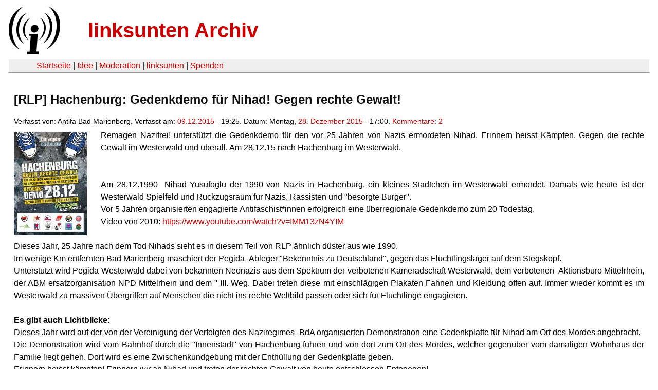

--- FILE ---
content_type: text/html
request_url: https://linksunten.indymedia.org/fr/node/161748/index.html
body_size: 2814
content:
<!DOCTYPE html PUBLIC "-//W3C//DTD XHTML 1.0 Transitional//EN"
        "http://www.w3.org/TR/xhtml1/DTD/xhtml1-transitional.dtd">
<html xmlns="http://www.w3.org/1999/xhtml" xml:lang="de" lang="de" dir="ltr">

<head>
<meta http-equiv="Content-Type" content="text/html; charset=utf-8" />
  <title>[RLP] Hachenburg: Gedenkdemo für Nihad! Gegen rechte Gewalt! | linksunten Archiv</title>
  <meta http-equiv="Content-Style-Type" content="text/css" />
  <meta http-equiv="Content-Type" content="text/html; charset=utf-8" />
<link rel="shortcut icon" href="../../static/favicon.ico" type="image/x-icon" />
  <link type="text/css" rel="stylesheet" media="all" href=../../static/linksunten.css />
 </head>
<body class="not-front not-logged-in page-node node-type-event no-sidebars i18n-de">
<div id="center">
<a name="top"></a>
<table id="header">
  <tr>
    <td>
      <a href="../index.html" title="((i))"><img src="../../static/logo.png" alt="((i))" /></a>
    </td>
    <td>
      <h1 id="site-name"><a href="../index.html" title="linksunten Archiv">linksunten Archiv</a></h1>
    </td>
  </tr>
</table>
<table id="wrapper-header-table"><tr>
<td id="wrapper-header-table-td-left"></td><td>
<table id="header-table">
  <tr>
    <td>
      <table id="header-table-links">
        <tr>
          <td id="header-table-td-left"></td>
          <td id="header-table-td-links">
            <a href="../index.html">Startseite</a>&nbsp;| <a href="../1/index.html">Idee</a>&nbsp;| <a href="../350/index.html">Moderation</a>&nbsp;| <a href="../../user/7/blog/index.html">linksunten</a>&nbsp;| <a href="../../donate/index.html">Spenden</a> 
          </td>
        </tr>
      </table>
    </td>
  </tr>
</table>
</td>
<td id="wrapper-header-table-td-right"></td>
</tr>
</table>
<table id="content">
  <tr>
        <td class="main-content" id="content-none">

      
      <h2 class="content-title">[RLP] Hachenburg: Gedenkdemo für Nihad! Gegen rechte Gewalt!</h2>
      
      
      
      
      <div id="node-161748" class="node clear-block">

  <div>

<div class="meta">
      <span class="submitted">Verfasst von:&nbsp;Antifa Bad Marienberg. Verfasst am:&nbsp;<a href="../../archiv/texte/2015/12/index.html#2015-12-09">09.12.2015</a> - 19:25. Datum:&nbsp;Montag, <a href="../../archiv/kalender/2015/12/index.html#2015-12-28">28. Dezember 2015</a> - 17:00. <a href="#comments">Kommentare:&nbsp;2</a>        </span>
  </div>
<div class="teaserimage-body"><a href="../161749/index.html"><img src="../../system/files/images/1099800963.thumbnail.jpg" alt="Hachenburg Nazifrei" title="Hachenburg Nazifrei"  class="image image-thumbnail " width="142" height="200" /></a></div><div class="content">
  <p>Remagen Nazifrei! unterstützt die Gedenkdemo für den vor 25 Jahren von Nazis ermordeten Nihad. Erinnern heisst Kämpfen. Gegen die rechte Gewalt im Westerwald und überall. Am 28.12.15 nach Hachenburg im Westerwald.</p><p>&nbsp;</p><p></p><p>&nbsp;</p><p>Am 28.12.1990&nbsp; Nihad Yusufoglu der 1990
    von
    Nazis in Hachenburg, ein kleines Städtchen im Westerwald ermordet. Damals wie heute ist der Westerwald Spielfeld und Rückzugsraum für Nazis, Rassisten und "besorgte Bürger".<br />
    Vor 5 Jahren organisierten engagierte Antifaschist*innen erfolgreich eine
    überregionale Gedenkdemo zum 20 Todestag.</p><p>Video von 2010: <a href="https://www.youtube.com/watch?v=IMM13zN4YIM" title="https://www.youtube.com/watch?v=IMM13zN4YIM" rel="nofollow">https://www.youtube.com/watch?v=IMM13zN4YIM</a></p><p>&nbsp;</p><p>Dieses Jahr, 25 Jahre nach dem Tod Nihads sieht es in diesem Teil von RLP ähnlich düster aus wie 1990. </p><p>Im wenige Km entfernten Bad Marienberg maschiert der Pegida- Ableger "Bekenntnis zu Deutschland", gegen das Flüchtlingslager auf dem Stegskopf.</p><p>Unterstützt wird Pegida Westerwald dabei von bekannten Neonazis aus dem Spektrum der verbotenen Kameradschaft Westerwald, dem verbotenen&nbsp; Aktionsbüro Mittelrhein, der ABM ersatzorganisation NPD Mittelrhein und dem " III. Weg. Dabei treten diese mit einschlägigen Plakaten Fahnen und Kleidung offen auf. Immer wieder kommt es im Westerwald zu massiven Übergriffen auf Menschen die nicht ins rechte Weltbild passen oder sich für Flüchtlinge engagieren.</p><p>&nbsp;</p><p><strong>Es gibt auch Lichtblicke:</strong></p><p>Dieses Jahr wird auf der von der Vereinigung der Verfolgten des Naziregimes -BdA organisierten Demonstration eine Gedenkplatte für Nihad am Ort des Mordes angebracht.</p><p>Die Demonstration wird vom Bahnhof durch die "Innenstadt" von Hachenburg führen und von dort zum Ort des Mordes, welcher gegenüber vom damaligen Wohnhaus der Familie liegt gehen. Dort wird es eine Zwischenkundgebung mit der Enthüllung der Gedenkplatte geben.</p><p> Erinnern heisst kämpfen! Erinnern wir an Nihad und treten der rechten Gewalt von heute entschlossen Entegegen!</p><p>Unterstützt die Dorfantifa und zeigt das der Westerwald nicht national ist.</p><p>&nbsp;</p><p>Kommt deshalb am <strong>28.12.2015 </strong>um <strong>17 Uhr </strong>zum<strong> Bahnhof Hachenburg </strong><strong>&nbsp;</strong></p></div>
  <div class="categories">
    <div class="item-list"><ul><li class="first"><div class="categories-vocabulary">Flags: </div></li>
<li class="last"><div class="categories-term"><a href="../../archiv/feature/index.html">Feature</a></div></li>
</ul></div><div class="item-list"><ul><li class="first"><div class="categories-vocabulary">Themen:</div></li>
<li><div class="categories-term"><a href="../../archiv/themen/3/index.html">Antifaschismus</a></div></li>
<li class="last"><div class="categories-term"><a href="../../archiv/themen/6/index.html">Antirassismus & Migration</a></div></li>
</ul></div><div class="item-list"><ul><li class="first"><div class="categories-vocabulary">Regionen:</div></li>
<li><div class="categories-term"><a href="../../archiv/regionen/1/index.html">Deutschland</a></div></li>
<li class="last"><div class="categories-term"><a href="../../archiv/regionen/17/index.html">D-Westen</a></div></li>
</ul></div><div class="item-list"><ul><li class="first"><div class="categories-vocabulary">Orte:</div></li>
<li class="last"><div class="categories-term"><a href="../../archiv/orte/5292/index.html">Hachenburg</a></div></li>
</ul></div>  </div>
      
  </div> </div>
<div id="comments">
  <form action="../../node/161748/"  accept-charset="UTF-8" method="post" id="comment-controls">
<div><div class="container-inline">Zeige Kommentare: <a href="unfold/all/index.html#comments">ausgeklappt</a>&nbsp;| <a href="../../node/161748/index.html#comments">moderiert</a></div>
</div></form>
<div id="comment-166976">
  <div class="comment-unfolded comment-published clear-block">
       
    <div class="comment-unfolded-subject"><h3><a href="#comment-166976">Kurdistan</a> </h3></div>
   
    <div class="comment-unfolded-score-div">
      <span class="comment-unfolded-score-label"></span>
          </div>
   
    <div class="comment-unfolded-voting-controls">
      <span class="comment-unfolded-promote"></span> <span class="comment-unfolded-neutral"></span> <span class="comment-unfolded-bury"></span>
    </div>
   
    <div class="comment-unfolded-submitted">
      Verfasst von:&nbsp;anonym. Verfasst am:&nbsp;Mi, 09.12.2015 - 21:26.     </div>

    <div class="comment-unfolded-content">
      <p>In dem verlinkten Video von der Demo 2010 sagt der Bürgermeister der Stadt, der an der Demo teilnahm:</p><p>&nbsp;</p><blockquote><p>Sie wissen, diese Familie [von Nihad] kam aus Kurdistan, einer archaischen Gesellschaft. Da gibt es andere Gedankengänge, wie man mit einem solchen Mord umging. (2:53 min)</p></blockquote><p>&nbsp;</p><p>Eine rassistische Aussage auf einer Demo gegen Rassismus...</p>    </div>
    <div class="comment-unfolded-links">
      <ul class="links"><li class="comment_forbidden first last"></li>
</ul>    </div>
  </div>
</div><div class="indented"><div id="comment-166981">
  <div class="comment-unfolded comment-published clear-block">
       
    <div class="comment-unfolded-subject"><h3><a href="#comment-166981">Falsch?</a> </h3></div>
   
    <div class="comment-unfolded-score-div">
      <span class="comment-unfolded-score-label"></span>
          </div>
   
    <div class="comment-unfolded-voting-controls">
      <span class="comment-unfolded-promote"></span> <span class="comment-unfolded-neutral"></span> <span class="comment-unfolded-bury"></span>
    </div>
   
    <div class="comment-unfolded-submitted">
      Verfasst von:&nbsp;anonym. Verfasst am:&nbsp;Mi, 09.12.2015 - 22:24.     </div>

    <div class="comment-unfolded-content">
      <p>Und was ist an der Aussage falsch?</p>    </div>
    <div class="comment-unfolded-links">
      <ul class="links"><li class="comment_forbidden first last"></li>
</ul>    </div>
  </div>
</div></div></div>
      
          </td>
      </tr>
</table>
<br/><br/><br/><br/>
</div>
</body>
</html>
